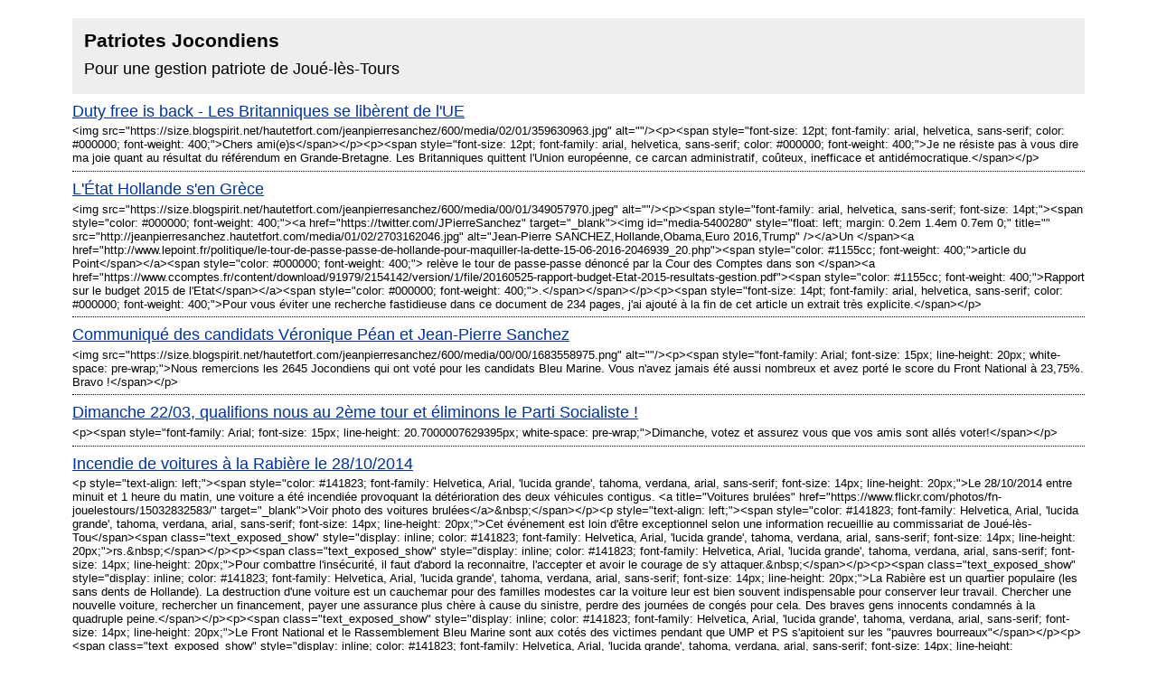

--- FILE ---
content_type: application/xml
request_url: http://jeanpierresanchez.hautetfort.com/index.rss
body_size: 7564
content:
<?xml version="1.0" encoding="utf-8"?>
<?xml-stylesheet type="text/xsl" href="/rss.xsl" media="screen"?>
<rss xmlns:itunes="http://www.itunes.com/dtds/podcast-1.0.dtd" version="2.0" xmlns:atom="http://www.w3.org/2005/Atom">
<channel>
<atom:link href="http://jeanpierresanchez.hautetfort.com/index.rss" rel="self" type="application/rss+xml" />
<title>Patriotes Jocondiens</title>
<description>Pour une gestion patriote de Joué-lès-Tours</description>
<link>http://jeanpierresanchez.hautetfort.com/</link>
<lastBuildDate>Tue, 27 Jan 2026 12:55:53 +0100</lastBuildDate>
<generator>Hautetfort.com</generator>
<copyright>All Rights Reserved</copyright>
<item>
<guid isPermaLink="true">http://jeanpierresanchez.hautetfort.com/archive/2016/06/24/duty-free-is-back-les-britanniques-se-liberent-de-l-ue-5818749.html</guid>
<title>Duty free is back - Les Britanniques se libèrent de l'UE</title>
<link>http://jeanpierresanchez.hautetfort.com/archive/2016/06/24/duty-free-is-back-les-britanniques-se-liberent-de-l-ue-5818749.html</link>
<author>noreply@hautetfort.com (Jean-Pierre Sanchez)</author>
<pubDate>Fri, 24 Jun 2016 09:53:00 +0200</pubDate>
<description>
&lt;img src="https://size.blogspirit.net/hautetfort.com/jeanpierresanchez/600/media/02/01/359630963.jpg" alt=""/&gt;&lt;p&gt;&lt;span style=&quot;font-size: 12pt; font-family: arial, helvetica, sans-serif; color: #000000; font-weight: 400;&quot;&gt;Chers ami(e)s&lt;/span&gt;&lt;/p&gt;&lt;p&gt;&lt;span style=&quot;font-size: 12pt; font-family: arial, helvetica, sans-serif; color: #000000; font-weight: 400;&quot;&gt;Je ne résiste pas à vous dire ma joie quant au résultat du référendum en Grande-Bretagne. Les Britanniques quittent l'Union européenne, ce carcan administratif, coûteux, inefficace et antidémocratique.&lt;/span&gt;&lt;/p&gt;
</description>
</item>
<item>
<guid isPermaLink="true">http://jeanpierresanchez.hautetfort.com/archive/2016/06/21/l-etat-hollande-s-en-grece-5817802.html</guid>
<title>L'État Hollande s'en Grèce</title>
<link>http://jeanpierresanchez.hautetfort.com/archive/2016/06/21/l-etat-hollande-s-en-grece-5817802.html</link>
<author>noreply@hautetfort.com (Jean-Pierre Sanchez)</author>
<pubDate>Tue, 21 Jun 2016 17:32:00 +0200</pubDate>
<description>
&lt;img src="https://size.blogspirit.net/hautetfort.com/jeanpierresanchez/600/media/00/01/349057970.jpeg" alt=""/&gt;&lt;p&gt;&lt;span style=&quot;font-family: arial, helvetica, sans-serif; font-size: 14pt;&quot;&gt;&lt;span style=&quot;color: #000000; font-weight: 400;&quot;&gt;&lt;a href=&quot;https://twitter.com/JPierreSanchez&quot; target=&quot;_blank&quot;&gt;&lt;img id=&quot;media-5400280&quot; style=&quot;float: left; margin: 0.2em 1.4em 0.7em 0;&quot; title=&quot;&quot; src=&quot;http://jeanpierresanchez.hautetfort.com/media/01/02/2703162046.jpg&quot; alt=&quot;Jean-Pierre SANCHEZ,Hollande,Obama,Euro 2016,Trump&quot; /&gt;&lt;/a&gt;Un &lt;/span&gt;&lt;a href=&quot;http://www.lepoint.fr/politique/le-tour-de-passe-passe-de-hollande-pour-maquiller-la-dette-15-06-2016-2046939_20.php&quot;&gt;&lt;span style=&quot;color: #1155cc; font-weight: 400;&quot;&gt;article du Point&lt;/span&gt;&lt;/a&gt;&lt;span style=&quot;color: #000000; font-weight: 400;&quot;&gt; relève le tour de passe-passe dénoncé par la Cour des Comptes dans son &lt;/span&gt;&lt;a href=&quot;https://www.ccomptes.fr/content/download/91979/2154142/version/1/file/20160525-rapport-budget-Etat-2015-resultats-gestion.pdf&quot;&gt;&lt;span style=&quot;color: #1155cc; font-weight: 400;&quot;&gt;Rapport sur le budget 2015 de l'Etat&lt;/span&gt;&lt;/a&gt;&lt;span style=&quot;color: #000000; font-weight: 400;&quot;&gt;.&lt;/span&gt;&lt;/span&gt;&lt;/p&gt;&lt;p&gt;&lt;span style=&quot;font-size: 14pt; font-family: arial, helvetica, sans-serif; color: #000000; font-weight: 400;&quot;&gt;Pour vous éviter une recherche fastidieuse dans ce document de 234 pages, j'ai ajouté à la fin de cet article un extrait très explicite.&lt;/span&gt;&lt;/p&gt;
</description>
</item>
<item>
<guid isPermaLink="true">http://jeanpierresanchez.hautetfort.com/archive/2015/03/27/communique-des-candidats-veronique-pean-et-jean-pierre-sanch-5591565.html</guid>
<title>Communiqué des candidats Véronique Péan et Jean-Pierre Sanchez</title>
<link>http://jeanpierresanchez.hautetfort.com/archive/2015/03/27/communique-des-candidats-veronique-pean-et-jean-pierre-sanch-5591565.html</link>
<author>noreply@hautetfort.com (Jean-Pierre Sanchez)</author>
<category>Départementales 2015</category>
<category>Municipales 2014</category>
<pubDate>Fri, 27 Mar 2015 00:33:00 +0100</pubDate>
<description>
&lt;img src="https://size.blogspirit.net/hautetfort.com/jeanpierresanchez/600/media/00/00/1683558975.png" alt=""/&gt;&lt;p&gt;&lt;span style=&quot;font-family: Arial; font-size: 15px; line-height: 20px; white-space: pre-wrap;&quot;&gt;Nous remercions les 2645 Jocondiens qui ont voté pour les candidats Bleu Marine. Vous n'avez jamais été aussi nombreux et avez porté le score du Front National à 23,75%. Bravo !&lt;/span&gt;&lt;/p&gt;
</description>
</item>
<item>
<guid isPermaLink="true">http://jeanpierresanchez.hautetfort.com/archive/2015/03/20/dimanche-22-03-qualifions-nous-au-2eme-tour-et-eliminons-le-5587236.html</guid>
<title>Dimanche 22/03, qualifions nous au 2ème tour et éliminons le Parti Socialiste !</title>
<link>http://jeanpierresanchez.hautetfort.com/archive/2015/03/20/dimanche-22-03-qualifions-nous-au-2eme-tour-et-eliminons-le-5587236.html</link>
<author>noreply@hautetfort.com (Jean-Pierre Sanchez)</author>
<category>Blog</category>
<category>Départementales 2015</category>
<pubDate>Fri, 20 Mar 2015 16:29:00 +0100</pubDate>
<description>
&lt;p&gt;&lt;span style=&quot;font-family: Arial; font-size: 15px; line-height: 20.7000007629395px; white-space: pre-wrap;&quot;&gt;Dimanche, votez et assurez vous que vos amis sont allés voter!&lt;/span&gt;&lt;/p&gt;
</description>
</item>
<item>
<guid isPermaLink="true">http://jeanpierresanchez.hautetfort.com/archive/2014/10/28/incendie-de-voitures-a-la-rabiere-le-28-10-2014-5478432.html</guid>
<title>Incendie de voitures à la Rabière le 28/10/2014</title>
<link>http://jeanpierresanchez.hautetfort.com/archive/2014/10/28/incendie-de-voitures-a-la-rabiere-le-28-10-2014-5478432.html</link>
<author>noreply@hautetfort.com (Jean-Pierre Sanchez)</author>
<pubDate>Tue, 28 Oct 2014 21:40:00 +0100</pubDate>
<description>
&lt;p style=&quot;text-align: left;&quot;&gt;&lt;span style=&quot;color: #141823; font-family: Helvetica, Arial, 'lucida grande', tahoma, verdana, arial, sans-serif; font-size: 14px; line-height: 20px;&quot;&gt;Le 28/10/2014 entre minuit et 1 heure du matin, une voiture a été incendiée provoquant la détérioration des deux véhicules contigus. &lt;a title=&quot;Voitures brulées&quot; href=&quot;https://www.flickr.com/photos/fn-jouelestours/15032832583/&quot; target=&quot;_blank&quot;&gt;Voir photo des voitures brulées&lt;/a&gt;&amp;nbsp;&lt;/span&gt;&lt;/p&gt;&lt;p style=&quot;text-align: left;&quot;&gt;&lt;span style=&quot;color: #141823; font-family: Helvetica, Arial, 'lucida grande', tahoma, verdana, arial, sans-serif; font-size: 14px; line-height: 20px;&quot;&gt;Cet événement est loin d'être exceptionnel selon une information recueillie au commissariat de Joué-lès-Tou&lt;/span&gt;&lt;span class=&quot;text_exposed_show&quot; style=&quot;display: inline; color: #141823; font-family: Helvetica, Arial, 'lucida grande', tahoma, verdana, arial, sans-serif; font-size: 14px; line-height: 20px;&quot;&gt;rs.&amp;nbsp;&lt;/span&gt;&lt;/p&gt;&lt;p&gt;&lt;span class=&quot;text_exposed_show&quot; style=&quot;display: inline; color: #141823; font-family: Helvetica, Arial, 'lucida grande', tahoma, verdana, arial, sans-serif; font-size: 14px; line-height: 20px;&quot;&gt;Pour combattre l'insécurité, il faut d'abord la reconnaitre, l'accepter et avoir le courage de s'y attaquer.&amp;nbsp;&lt;/span&gt;&lt;/p&gt;&lt;p&gt;&lt;span class=&quot;text_exposed_show&quot; style=&quot;display: inline; color: #141823; font-family: Helvetica, Arial, 'lucida grande', tahoma, verdana, arial, sans-serif; font-size: 14px; line-height: 20px;&quot;&gt;La Rabière est un quartier populaire (les sans dents de Hollande). La destruction d'une voiture est un cauchemar pour des familles modestes car la voiture leur est bien souvent indispensable pour conserver leur travail. Chercher une nouvelle voiture, rechercher un financement, payer une assurance plus chère à cause du sinistre, perdre des journées de congés pour cela. Des braves gens innocents condamnés à la quadruple peine.&lt;/span&gt;&lt;/p&gt;&lt;p&gt;&lt;span class=&quot;text_exposed_show&quot; style=&quot;display: inline; color: #141823; font-family: Helvetica, Arial, 'lucida grande', tahoma, verdana, arial, sans-serif; font-size: 14px; line-height: 20px;&quot;&gt;Le Front National et le Rassemblement Bleu Marine sont aux cotés des victimes pendant que UMP et PS s'apitoient sur les &quot;pauvres bourreaux&quot;&lt;/span&gt;&lt;/p&gt;&lt;p&gt;&lt;span class=&quot;text_exposed_show&quot; style=&quot;display: inline; color: #141823; font-family: Helvetica, Arial, 'lucida grande', tahoma, verdana, arial, sans-serif; font-size: 14px; line-height: 20px;&quot;&gt;Jean-Pierre Sanchez&amp;nbsp;&lt;br /&gt;Conseiller Municipal FN/RBM Joué lès Tours&lt;br /&gt;06 52 14 28 33&lt;/span&gt;&lt;/p&gt;
</description>
</item>
<item>
<guid isPermaLink="true">http://jeanpierresanchez.hautetfort.com/archive/2014/08/31/discours-de-rentree-de-marine-le-pen-a-brachay-52-5437717.html</guid>
<title>Discours de rentrée de Marine Le Pen à Brachay (52)</title>
<link>http://jeanpierresanchez.hautetfort.com/archive/2014/08/31/discours-de-rentree-de-marine-le-pen-a-brachay-52-5437717.html</link>
<author>noreply@hautetfort.com (Jean-Pierre Sanchez)</author>
<pubDate>Sun, 31 Aug 2014 19:29:00 +0200</pubDate>
<description>
&lt;p style=&quot;text-align: center;&quot;&gt;&lt;a title=&quot;Discours de rentrée politique de Marine Le Pen, à Brachay&quot; href=&quot;https://www.youtube.com/watch?v=Vz_lvKWP41Q&quot; target=&quot;_blank&quot;&gt;&lt;img id=&quot;media-4674419&quot; style=&quot;margin: 0.7em 0;&quot; title=&quot;&quot; src=&quot;http://jeanpierresanchez.hautetfort.com/media/02/00/772986768.png&quot; alt=&quot;Capture d’écran 2014-08-31 à 19.20.58.png&quot; /&gt;&lt;br /&gt;&lt;/a&gt;&lt;span style=&quot;background-color: #ffffff; color: #0000ff;&quot;&gt;&lt;em&gt;&lt;span style=&quot;text-align: start; font-size: small;&quot;&gt;Cliquez sur l'image pour lancer la vidéo.&lt;/span&gt;&lt;/em&gt;&lt;/span&gt;&lt;/p&gt;&lt;p&gt;&amp;nbsp;&lt;span style=&quot;font-size: small;&quot;&gt;Marine Le Pen est intervenue le samedi 30 août 2014 à Brachay (Haute-Marne) pour son discours de rentrée.&lt;/span&gt;&lt;/p&gt;
</description>
</item>
<item>
<guid isPermaLink="true">http://jeanpierresanchez.hautetfort.com/archive/2014/02/19/le-ridicule-ne-tue-pas-mais.html</guid>
<title>Le ridicule ne tue pas mais ...</title>
<link>http://jeanpierresanchez.hautetfort.com/archive/2014/02/19/le-ridicule-ne-tue-pas-mais.html</link>
<author>noreply@hautetfort.com (Jean-Pierre Sanchez)</author>
<category>Municipales 2014</category>
<pubDate>Wed, 19 Feb 2014 09:56:00 +0100</pubDate>
<description>
&lt;p&gt;&lt;span style=&quot;font-family: verdana, geneva; font-size: small;&quot;&gt;On dit que le ridicule ne tue pas mais peut-il faire élire ?&lt;/span&gt;&lt;/p&gt;&lt;p&gt;&lt;span style=&quot;font-family: verdana, geneva; font-size: small;&quot;&gt;Comment les Jocondiens pourraient-ils apporter leurs suffrages à des candidats s'affichant ensemble dans le déni de la démocratie ?&lt;/span&gt;&lt;/p&gt;&lt;p&gt;&lt;span style=&quot;font-family: verdana, geneva; font-size: small;&quot;&gt;France Bleu Touraine affirmait ce matin que c'est une attitude d'un autre âge. MM Augis et Le Breton, devront se justifier de leur mépris pour la presse et les Jocondiens.&lt;/span&gt;&lt;/p&gt;&lt;p&gt;&lt;span style=&quot;font-family: verdana, geneva; font-size: small;&quot;&gt;Quand on n'aime pas tous les Jocondiens, on n'est pas digne de rester ou de devenir Maire.&lt;/span&gt;&lt;/p&gt;&lt;p&gt;&amp;nbsp;&lt;/p&gt;&lt;p&gt;&lt;span style=&quot;text-decoration: underline;&quot;&gt;&lt;span style=&quot;font-family: verdana, geneva; font-size: small;&quot;&gt;Jean-Pierre Sanchez&lt;/span&gt;&lt;/span&gt;&lt;/p&gt;&lt;p&gt;&lt;span style=&quot;text-decoration: underline;&quot;&gt;&lt;span style=&quot;font-family: verdana, geneva; font-size: small;&quot;&gt;Directeur de campagne&lt;/span&gt;&lt;/span&gt;&lt;/p&gt;
</description>
</item>
<item>
<guid isPermaLink="true">http://jeanpierresanchez.hautetfort.com/archive/2014/01/03/entretien-avec-jacques-sapir-du-11-12-2013-5261711.html</guid>
<title>Entretien avec Jacques SAPIR du 10/12/2013</title>
<link>http://jeanpierresanchez.hautetfort.com/archive/2014/01/03/entretien-avec-jacques-sapir-du-11-12-2013-5261711.html</link>
<author>noreply@hautetfort.com (Jean-Pierre Sanchez)</author>
<category>Sortir de l'Euro</category>
<pubDate>Fri, 03 Jan 2014 15:35:00 +0100</pubDate>
<description>
&lt;p&gt;&lt;iframe width=&quot;480&quot; height=&quot;270&quot; src=&quot;http://www.youtube.com/embed/pvnpXUSjNJ8?feature=oembed&quot; frameborder=&quot;0&quot; allowfullscreen=&quot;&quot;&gt;&lt;/iframe&gt;&lt;/p&gt;&lt;p&gt;&lt;span style=&quot;font-family: verdana, geneva; font-size: small; color: #000000;&quot;&gt;Jacques SAPIR a donné un entretien le 10 décembre 2013.&lt;/span&gt;&lt;/p&gt;&lt;ul&gt;&lt;li&gt;&lt;span style=&quot;font-family: verdana, geneva; font-size: small; color: #000000;&quot;&gt;0:00 Sortir de l'Euro : Pourquoi et Comment ?&lt;/span&gt;&lt;/li&gt;&lt;li&gt;&lt;span style=&quot;font-family: verdana, geneva; font-size: small; color: #000000;&quot;&gt;06:45 Quelles seraient les conséquences selon vous ?&lt;/span&gt;&lt;/li&gt;&lt;li&gt;&lt;span style=&quot;font-family: verdana, geneva; font-size: small; color: #000000;&quot;&gt;16:10 Quelles pourrait être la réaction d'autres Etats comme les USA ?&lt;/span&gt;&lt;/li&gt;&lt;li&gt;&lt;span style=&quot;font-family: verdana, geneva; font-size: small; color: #000000;&quot;&gt;17:42 Qu'en est-il selon vous ?&lt;/span&gt;&lt;/li&gt;&lt;li&gt;&lt;span style=&quot;font-family: verdana, geneva; font-size: small; color: #000000;&quot;&gt;23:40 Sur le prix de nos importations notamment l'énergie, et sur l'inflation en général&lt;/span&gt;&lt;/li&gt;&lt;li&gt;&lt;span style=&quot;font-family: verdana, geneva; font-size: small; color: #000000;&quot;&gt;36:58 Qu'en serait-il alors du marché unique européen ?&lt;/span&gt;&lt;/li&gt;&lt;/ul&gt;
</description>
</item>
<item>
<guid isPermaLink="true">http://jeanpierresanchez.hautetfort.com/archive/2014/01/01/voeux-de-jean-pierre-sanchez-pour-l-annee-2014-5259791.html</guid>
<title>Voeux de Jean-Pierre Sanchez pour l'année 2014</title>
<link>http://jeanpierresanchez.hautetfort.com/archive/2014/01/01/voeux-de-jean-pierre-sanchez-pour-l-annee-2014-5259791.html</link>
<author>noreply@hautetfort.com (Jean-Pierre Sanchez)</author>
<pubDate>Wed, 01 Jan 2014 15:15:00 +0100</pubDate>
<description>
&lt;p style=&quot;margin-top: 0.21cm; text-align: justify;&quot; align=&quot;JUSTIFY&quot;&gt;&lt;span style=&quot;font-size: small; color: #333333; font-family: verdana, geneva;&quot;&gt;Mesdames, Messieurs, chères Jocondiennes et chers Jocondiens,&amp;nbsp;&lt;/span&gt;&lt;/p&gt;&lt;p style=&quot;margin-top: 0.21cm; text-align: justify;&quot; align=&quot;JUSTIFY&quot;&gt;&lt;span style=&quot;font-size: small; color: #333333; font-family: verdana, geneva;&quot;&gt;Nous voici arrivés à l'aube de l'année de tous les espoirs pour l'ensemble des Français. Deux élections importantes auront lieu en 2014&amp;nbsp;: les municipales et les européennes.&lt;/span&gt;&lt;/p&gt;&lt;p style=&quot;margin-top: 0.21cm; text-align: justify;&quot; align=&quot;JUSTIFY&quot;&gt;&lt;span style=&quot;font-size: small; color: #333333; font-family: verdana, geneva;&quot;&gt;&lt;strong&gt;&lt;span style=&quot;text-decoration: underline;&quot;&gt;Les 23 et 30 mars 2014&lt;/span&gt;&lt;/strong&gt;, nous choisirons les élus les plus proches de nous&amp;nbsp;: les conseillers municipaux et communautaires. Ils siègeront à la mairie de notre commune et au siège de Tours Plus. Ils décideront des priorités de l'action municipale et leurs décisions auront des conséquences importantes dans notre vie de tous les jours. Les élections municipales nous donneront l'occasion d'élire des patriotes &lt;strong&gt;&lt;span style=&quot;color: #0000ff;&quot;&gt;&lt;em&gt;Bleu Marine&lt;/em&gt;&lt;/span&gt;&lt;/strong&gt; qui n'auront de cesse de préserver et de relayer l'expression de leurs concitoyens et concitoyennes.&lt;/span&gt;&lt;/p&gt;&lt;p style=&quot;margin-top: 0.21cm; text-align: justify;&quot; align=&quot;JUSTIFY&quot;&gt;&lt;span style=&quot;font-size: small; color: #333333; font-family: verdana, geneva;&quot;&gt;&lt;strong&gt;&lt;span style=&quot;text-decoration: underline;&quot;&gt;Le 25 mai 2014&lt;/span&gt;&lt;/strong&gt;, nous choisirons les élus les plus éloignés de nous: les députés européens qui siègeront à Bruxelles et Strasbourg. Les élections Européennes nous permettront de stopper la commission Européenne, machine aveugle mondialiste, qui détruit nos emplois et notre cadre de vie, avec comme bras armé, le gouvernement socialiste de la France.&lt;/span&gt;&lt;/p&gt;&lt;p style=&quot;margin-top: 0.21cm; text-align: justify;&quot; align=&quot;JUSTIFY&quot;&gt;&lt;span style=&quot;font-size: small; color: #333333; font-family: verdana, geneva;&quot;&gt;La majorité socialiste et son premier représentant, &lt;span style=&quot;text-decoration: underline;&quot;&gt;François Hollande&lt;/span&gt;, s'accrochent au pouvoir et s'éloignent du peuple qu'ils sont sensés représenter. Ils veulent jouer la coupe du monde de football alors qu'ils ont un pied bot. Ils veulent que vous les suiviez aveuglement alors qu'ils sont myopes comme des taupes. Ils veulent que vous leur confiiez vos économies alors qu'ils sont outrancièrement dépensiers. Ils veulent que vous vous en remettiez à eux alors qu'ils ne sont que les représentants de l'hyper-classe mondiale.&lt;/span&gt;&lt;/p&gt;&lt;p style=&quot;margin-top: 0.21cm; text-align: justify;&quot; align=&quot;JUSTIFY&quot;&gt;&lt;span style=&quot;font-size: small; color: #333333; font-family: verdana, geneva;&quot;&gt;A coté de ceux-la, vous avez l'&lt;span style=&quot;text-decoration: underline;&quot;&gt;UMP&lt;/span&gt;, les &quot;&lt;em&gt;remplaçants officiels&lt;/em&gt;&quot;. Ils sont sur le banc de touche mais on touche aussi sur le banc... Ils sont différents car eux ont le pied gauche bot et non le pied droit, leur myopie est plus prononcée à gauche qu'à droite, votre argent ne file pas par les mêmes mains, mais il file aussi vite (&lt;span style=&quot;text-decoration: underline;&quot;&gt;&lt;strong&gt;84 nouveaux impôts&lt;/strong&gt; &lt;strong&gt;UMPS&lt;/strong&gt;&lt;/span&gt; en deux ans). Ils se rassemblent aux mêmes dîners communautaires et n'ont de cesse de flatter l'hyper-classe dans le sens du poil...&lt;/span&gt;&lt;/p&gt;&lt;p style=&quot;margin-top: 0.21cm; text-align: justify;&quot; align=&quot;JUSTIFY&quot;&gt;&lt;span style=&quot;font-size: small; color: #333333; font-family: verdana, geneva;&quot;&gt;Ces mots peuvent paraître durs ou outranciers à qui est encore aveuglé par le concert de louanges médiatiques et d'autosatisfaction de la majorité socialiste. Certains penseront encore que le salut passe par les remplaçants officiels et diront que le couple Fillon-Copé est plus intéressant que le couple Hollande-Ayrault.&lt;/span&gt;&lt;/p&gt;&lt;p style=&quot;margin-top: 0.21cm; text-align: justify;&quot; align=&quot;JUSTIFY&quot;&gt;&lt;span style=&quot;font-size: small; color: #333333; font-family: verdana, geneva;&quot;&gt;A vous, je dirais : &lt;span style=&quot;color: #000000;&quot;&gt;&lt;em&gt;&lt;strong&gt;ouvrez les yeux&lt;/strong&gt;&lt;/em&gt;,&lt;/span&gt; regardez ce qu'ils font, ce qu'ils sont, à qui ils obéissent, qui ils vénèrent. Voyez comme ils sont interchangeables. Le gouvernement Fillon élabore l'écotaxe, le gouvernement Ayrault la met en place. Le gouvernement Fillon prépare la fin du CDI, le gouvernement Ayrault le fait disparaitre par la loi sur la sécurisation du travail. Le gouvernement Fillon envisage l'augmentation de la TVA, le gouvernement Ayrault l'a augmentée au 1er janvier 2014 ... Bonne année !&lt;/span&gt;&lt;/p&gt;&lt;p style=&quot;margin-top: 0.21cm; text-align: justify;&quot; align=&quot;JUSTIFY&quot;&gt;&lt;span style=&quot;font-size: small; color: #333333; font-family: verdana, geneva;&quot;&gt;A vous tous, &lt;strong&gt;Jocondiens&lt;/strong&gt;, qui vous sentez patriotes de droite, de gauche ou d'ailleurs, le Front National présente une vraie alternative à la marche du déclin vers où nous entraîne l'UMPS depuis plus de 30 ans. Le Front National présentera une liste de Rassemblement &lt;em&gt;&lt;span style=&quot;color: #0000ff;&quot;&gt;Bleu Marine&lt;/span&gt;&lt;/em&gt; aux élections municipales de mars 2014. Emmenée par &lt;span style=&quot;color: #0000ff;&quot;&gt;&lt;span style=&quot;text-decoration: underline;&quot;&gt;&lt;strong&gt;Véronique Péan&lt;/strong&gt;&lt;/span&gt;,&lt;/span&gt; secrétaire départementale du Front National, elle sera composée de Jocondiens de toutes conditions sociales avec des origines et des parcours professionnels divers, ceci à l'image de la population jocondienne.&lt;/span&gt;&lt;/p&gt;&lt;p style=&quot;margin-top: 0.21cm; text-align: justify;&quot; align=&quot;JUSTIFY&quot;&gt;&lt;span style=&quot;font-size: small; color: #333333; font-family: verdana, geneva;&quot;&gt;Véronique et moi, avec vous, avons pour ambition de &lt;strong&gt;redonner la priorité aux Jocondiens dans les décisions prises par la municipalité.&lt;/strong&gt; Nous dénonçons la politique du Maire qui n'agit que comme relais du gouvernement et des idéologues du parti socialiste. Ainsi, un Maire &lt;em&gt;&lt;span style=&quot;color: #0000ff;&quot;&gt;Bleu Marine&lt;/span&gt;&lt;/em&gt; n'aurait jamais forcé les Jocondiens à subir la réforme des rythmes scolaires pour faire plaisir à l'idéologue Vincent Peillon. Un maire &lt;span style=&quot;color: #0000ff;&quot;&gt;&lt;em&gt;Bleu Marine&lt;/em&gt;&lt;/span&gt; n'aurait jamais bétonné le centre ville, interdit la circulation rue Gamart, chassé les automobilistes pour faire plaisir aux notables Tourangeaux, dirigeants de Tours Plus.&lt;/span&gt;&lt;/p&gt;&lt;p style=&quot;margin-top: 0.21cm; text-align: justify;&quot; align=&quot;JUSTIFY&quot;&gt;&lt;span style=&quot;font-family: verdana, geneva; font-size: small;&quot;&gt;&lt;strong&gt;&lt;span style=&quot;color: #333333;&quot;&gt;Un maire &lt;span style=&quot;color: #0000ff;&quot;&gt;Bleu Marine&lt;/span&gt;, écoute ses concitoyens, agit pour eux, en leur nom, et porte et leur parole et leur volonté. Il saura dire NON simplement et fermement à toute lubie, folie ou inconscience de gouvernants enfermés dans leur tour d'ivoire. Il subventionnera les associations ouvertes à tous les Jocondiens et diminuera la pression fiscale, il favorisera la culture non en fonction de ses goûts personnels mais de ceux des Jocondiens, il s'opposera aux pressions des groupes politico-religieux pour imposer la laïcité. Quand il parlera, vous vous entendrez, vous vous reconnaîtrez. Il affichera une grande présence auprès des acteurs économiques et politiques du territoire pour vous représenter.&lt;/span&gt;&lt;/strong&gt;&lt;/span&gt;&lt;/p&gt;&lt;p style=&quot;margin-top: 0.21cm; text-align: justify;&quot; align=&quot;JUSTIFY&quot;&gt;&lt;span style=&quot;font-family: verdana, geneva; font-size: small;&quot;&gt;&lt;strong&gt;&lt;span style=&quot;color: #333333;&quot;&gt;En votant pour la liste &quot;&lt;span style=&quot;color: #0000ff;&quot;&gt;&lt;em&gt;Joué-lès-Tours Bleu Marine&lt;/em&gt;&lt;/span&gt;', vous reprenez le contrôle de votre ville. Bienvenue chez vous !&lt;/span&gt;&lt;/strong&gt;&lt;/span&gt;&lt;/p&gt;&lt;p style=&quot;margin-top: 0.21cm; text-align: justify;&quot; align=&quot;JUSTIFY&quot;&gt;&lt;span style=&quot;font-size: small; color: #333333; font-family: verdana, geneva;&quot;&gt;En attendant de vous retrouver dans les rues et sur les marchés de notre belle commune, je vous présente mes meilleurs voeux de réussite et de santé pour cette nouvelle année.&lt;/span&gt;&lt;/p&gt;&lt;p style=&quot;margin-top: 0.21cm;&quot; align=&quot;JUSTIFY&quot;&gt;&lt;span style=&quot;font-size: small; color: #333333; font-family: verdana, geneva;&quot;&gt;Jean-Pierre Sanchez&lt;br /&gt;Responsable FN 37 Joué-lès-Tours&lt;br /&gt;Candidat &lt;span style=&quot;color: #0000ff;&quot;&gt;&lt;em&gt;Bleu Marine&lt;/em&gt;&lt;/span&gt;&lt;br /&gt;Directeur de campagne de Véronique Péan&amp;nbsp;&lt;/span&gt;&lt;/p&gt;
</description>
</item>
<item>
<guid isPermaLink="true">http://jeanpierresanchez.hautetfort.com/archive/2013/12/13/une-envie-une-idee-un-accomplissement-de-soi-5246207.html</guid>
<title>Une envie, une idée, un accomplissement de soi ...</title>
<link>http://jeanpierresanchez.hautetfort.com/archive/2013/12/13/une-envie-une-idee-un-accomplissement-de-soi-5246207.html</link>
<author>noreply@hautetfort.com (Jean-Pierre Sanchez)</author>
<pubDate>Fri, 13 Dec 2013 21:46:00 +0100</pubDate>
<description>
&lt;p style=&quot;text-align: justify;&quot;&gt;&lt;span style=&quot;font-family: verdana, geneva;&quot;&gt;&lt;em&gt;&lt;span style=&quot;color: #999999;&quot;&gt;Sébastien Déjardin&lt;/span&gt;&lt;/em&gt;&lt;/span&gt;&lt;/p&gt;&lt;p style=&quot;padding-left: 30px; text-align: justify;&quot;&gt;&lt;span style=&quot;color: #222222; font-family: verdana, geneva; font-size: small;&quot;&gt;Une envie, une idée, un accomplissement de soi. Faire des rêves; non des utopies; mais des réalités, parce que nous le voulons. Fonder une famille, créer un emploi à son image, s'engager politiquement, former une écurie de course automobile ... Rien n'est impossible à qui a du courage.&lt;/span&gt;&lt;br style=&quot;color: #222222; font-family: arial, sans-serif; font-size: 13px;&quot; /&gt;&lt;br style=&quot;color: #222222; font-family: arial, sans-serif; font-size: 13px;&quot; /&gt;&lt;span style=&quot;color: #222222; font-family: verdana, geneva; font-size: small;&quot;&gt;Ce même courage que l'on peut, et que l'on doit avoir pour affronter les différentes crises et accidents de la vie que tout un chacun traverse lors de son passage sur Terre.&lt;/span&gt;&lt;br style=&quot;color: #222222; font-family: arial, sans-serif; font-size: 13px;&quot; /&gt;&lt;br style=&quot;color: #222222; font-family: arial, sans-serif; font-size: 13px;&quot; /&gt;&lt;span style=&quot;color: #222222; font-family: verdana, geneva; font-size: small;&quot;&gt;Ce même courage d'affirmer sa position sur tel ou tel sujet, d'affronter les critiques, et que l'on soit sans peur ou sans reproche, rester humble dans l'affirmation de soi-même, tout en ayant le courage de vouloir aider les autres sans être taxé d'hautain, réac', raciste ou membre des Illuminati.&lt;/span&gt;&lt;br style=&quot;color: #222222; font-family: arial, sans-serif; font-size: 13px;&quot; /&gt;&lt;br style=&quot;color: #222222; font-family: arial, sans-serif; font-size: 13px;&quot; /&gt;&lt;span style=&quot;color: #222222; font-family: verdana, geneva; font-size: small;&quot;&gt;Le courage de prendre des mots comme des armes pour se battre à un idéal auquel chacun croit finalement, pour rendre le verbe meilleur, et la qualité de vie qui entoure ceci également.&lt;/span&gt;&lt;br style=&quot;color: #222222; font-family: arial, sans-serif; font-size: 13px;&quot; /&gt;&lt;br style=&quot;color: #222222; font-family: arial, sans-serif; font-size: 13px;&quot; /&gt;&lt;span style=&quot;color: #222222; font-family: verdana, geneva; font-size: small;&quot;&gt;Le courage d'être soi-même, et d'oser se rebeller, entre guillemets, contre un modèle qui avoue ses limites, et tente finalement d'imploser, tel un big-bang, en espérant que le futur univers ainsi développé fusse meilleur.. Fusse, car voué d'ores et déjà à un échec programmé. Mais l'envie, et le courage d'aller vers une alternative presque quantique dans sa raison d'être, car rien n'est lié au hasard me laisse me dire: Oui, je suis courageux.&lt;/span&gt;&lt;br style=&quot;color: #222222; font-family: arial, sans-serif; font-size: 13px;&quot; /&gt;&lt;br style=&quot;color: #222222; font-family: arial, sans-serif; font-size: 13px;&quot; /&gt;&lt;span style=&quot;color: #222222; font-family: verdana, geneva; font-size: small;&quot;&gt;Comme le disait Ferré, &quot;&lt;a href=&quot;http://www.youtube.com/watch?v=QRMJngZ6G5A&quot; target=&quot;_blank&quot;&gt;Les moules sont d'une texture nouvelle, je vous avertis. Ils ont été coulés demain matin...&lt;/a&gt;&quot;&lt;/span&gt;&lt;/p&gt;&lt;p style=&quot;text-align: justify;&quot;&gt;&lt;span style=&quot;font-family: verdana, geneva; font-size: small;&quot;&gt;&lt;em&gt;&lt;span style=&quot;color: #999999; background-color: #ffffff;&quot;&gt;Sébastien Dejardin&lt;/span&gt;&lt;/em&gt;&lt;/span&gt;&lt;/p&gt;
</description>
</item>
</channel>
</rss>